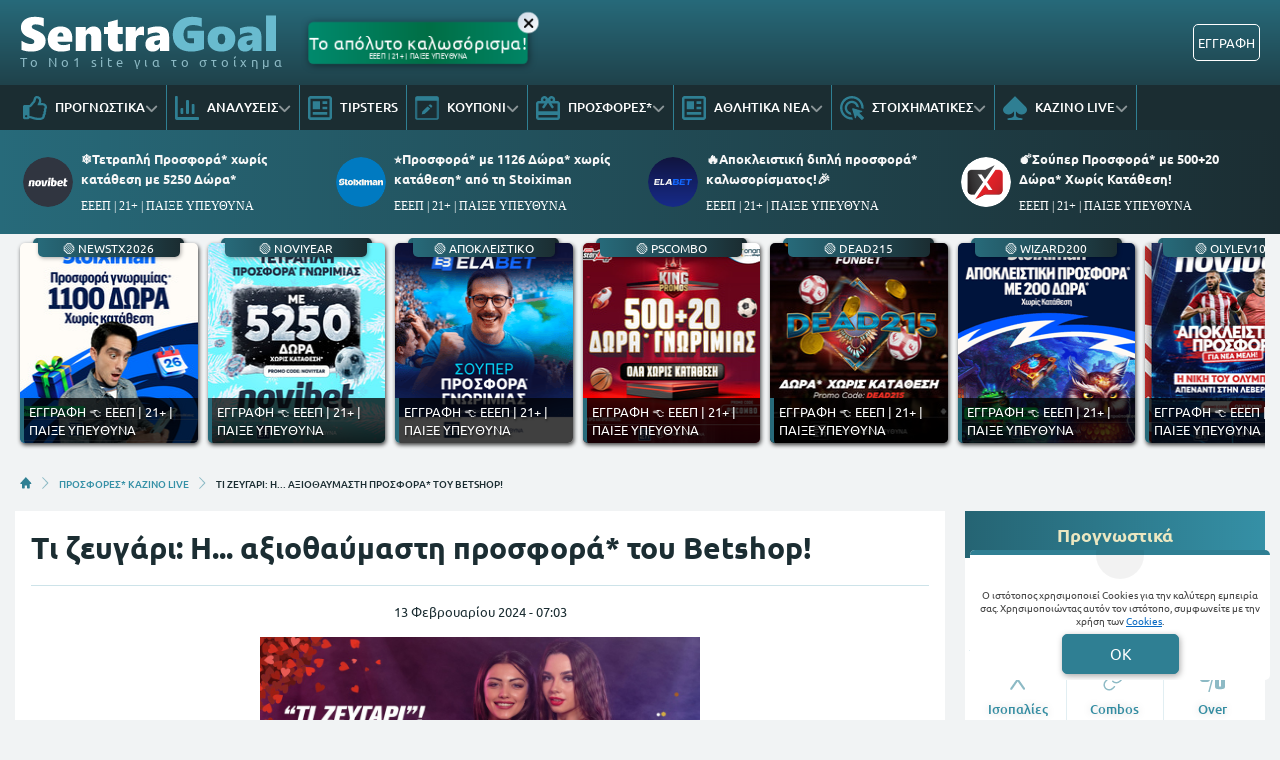

--- FILE ---
content_type: text/css
request_url: https://www.sentragoal.gr/dist/css/sidebar/sidebarExperts.2a57b6fc976f84167328.min.css
body_size: -183
content:
.sidebar-experts{padding-inline:.5rem;padding-top:.25rem;background:linear-gradient(90deg, var(--bs-primary) 0%, #000 100%);border-radius:5px}.sidebar-experts__title{text-align:center;border-bottom:1px solid var(--bs-primary-300);font-size:1.2rem}.sidebar-experts__title--with-icon{padding-left:35px}.sidebar-experts__card{background:var(--bs-primary);border-radius:5px;box-shadow:2px 4px 8px rgba(0,0,0,.15)}.sidebar-experts__card:hover{background:var(--bs-primary-600)}.sidebar-experts__info-wrapper{padding-top:.25rem;padding-bottom:.25rem;margin-right:.5rem;margin-left:.5rem;font-size:.7rem}.sidebar-experts__icon-wrapper{margin-inline:.25rem}.sidebar-experts__icon{border:var(--bs-border-width) var(--bs-border-style) var(--bs-primary-200)}.sidebar-experts__author-title{color:var(--bs-secondary)}.sidebar-experts__author-title:hover{color:var(--bs-primary-300)}.sidebar-experts__date-wrapper{color:var(--sidebar-tipsters-date-color, var(--bs-primary-300))}.sidebar-experts__date-separator{display:none}.sidebar-experts__time{display:none}.sidebar-experts__article-link{color:#fff;font-size:1rem;font-weight:500}


--- FILE ---
content_type: image/svg+xml
request_url: https://www.sentragoal.gr/images/dtoxronohn62c2a90fa4ad8.svg
body_size: 853
content:
<svg width="35" height="35" viewBox="0 0 35 35" fill="none" xmlns="http://www.w3.org/2000/svg">
<path d="M17.5 0C19.9208 0 22.1958 0.459668 24.325 1.379C26.4542 2.29717 28.3062 3.54375 29.8812 5.11875C31.4562 6.69375 32.7028 8.54583 33.621 10.675C34.5403 12.8042 35 15.0792 35 17.5C35 19.9208 34.5403 22.1958 33.621 24.325C32.7028 26.4542 31.4562 28.3062 29.8812 29.8812C28.3062 31.4562 26.4542 32.7034 24.325 33.6228C22.1958 34.5409 19.9208 35 17.5 35C15.0792 35 12.8042 34.5409 10.675 33.6228C8.54583 32.7034 6.69375 31.4562 5.11875 29.8812C3.54375 28.3062 2.29717 26.4542 1.379 24.325C0.459668 22.1958 0 19.9208 0 17.5C0 15.0792 0.459668 12.8042 1.379 10.675C2.29717 8.54583 3.54375 6.69375 5.11875 5.11875C6.69375 3.54375 8.54583 2.29717 10.675 1.379C12.8042 0.459668 15.0792 0 17.5 0ZM17.5 3.5C13.5917 3.5 10.2813 4.85625 7.56875 7.56875C4.85625 10.2813 3.5 13.5917 3.5 17.5C3.5 21.4083 4.85625 24.7188 7.56875 27.4313C10.2813 30.1438 13.5917 31.5 17.5 31.5C21.4083 31.5 24.7188 30.1438 27.4313 27.4313C30.1438 24.7188 31.5 21.4083 31.5 17.5C31.5 13.5917 30.1438 10.2813 27.4313 7.56875C24.7188 4.85625 21.4083 3.5 17.5 3.5Z" fill="#8DBAC5"/>
<path fill-rule="evenodd" clip-rule="evenodd" d="M8.81509 32.6963C14.0166 22.8681 20.8396 10.2518 25.6791 2.02504C31.2231 4.96133 35 10.7896 35 17.5C35 27.165 27.165 35 17.5 35C14.3393 35 11.3743 34.1621 8.81509 32.6963Z" fill="#8DBAC5"/>
<path d="M11.2478 15.1534V16.2173H10.4246V18H9.14576V16.2173H6V15.139L8.64596 9H9.96895L7.26418 15.1534H9.14576V13.4281H10.4246V15.1534H11.2478Z" fill="#8DBAC5"/>
<path d="M13.1923 12.3786H14.6182C15.5394 12.3786 16 12.8003 16 13.6438V16.7348C16 17.5783 15.5394 18 14.6182 18H13.207C12.2956 18 11.84 17.5783 11.84 16.7348V15.139H13.1776V16.5335C13.1776 16.7061 13.207 16.8211 13.2658 16.8786C13.3246 16.9265 13.4422 16.9505 13.6186 16.9505H14.2213C14.3977 16.9505 14.5153 16.9265 14.5741 16.8786C14.6329 16.8211 14.6623 16.7061 14.6623 16.5335V13.845C14.6623 13.6725 14.6329 13.5575 14.5741 13.5C14.5153 13.4425 14.3977 13.4137 14.2213 13.4137H11.8694V9H15.9706V10.0495H13.1923V12.3786Z" fill="#8DBAC5"/>
<path d="M20.3618 17H21.9139C22.8315 17 23.2903 17.4686 23.2903 18.4058V25.5942C23.2903 26.5314 22.8315 27 21.9139 27H20.4057C19.4881 27 19.0293 26.5314 19.0293 25.5942V23.885H20.3471V25.3706C20.3471 25.5623 20.3715 25.6901 20.4204 25.754C20.4789 25.8072 20.6009 25.8339 20.7864 25.8339H21.5332C21.7089 25.8339 21.8212 25.8072 21.87 25.754C21.9286 25.6901 21.9578 25.5623 21.9578 25.3706V22.9105H20.3618C19.4539 22.9105 19 22.4366 19 21.4888V18.4058C19 17.4686 19.4539 17 20.3618 17ZM20.7571 21.7764H21.9578V18.6294C21.9578 18.4377 21.9286 18.3152 21.87 18.262C21.8212 18.1981 21.7089 18.1661 21.5332 18.1661H20.7571C20.5814 18.1661 20.4643 18.1981 20.4057 18.262C20.3471 18.3152 20.3179 18.4377 20.3179 18.6294V21.3131C20.3179 21.4941 20.3471 21.6166 20.4057 21.6805C20.4643 21.7444 20.5814 21.7764 20.7571 21.7764Z" fill="white"/>
<path d="M27.6675 25.3706V18.6294C27.6675 18.4377 27.6382 18.3152 27.5796 18.262C27.5211 18.1981 27.4039 18.1661 27.2282 18.1661H26.4375C26.2618 18.1661 26.1447 18.1981 26.0861 18.262C26.0373 18.3152 26.0129 18.4377 26.0129 18.6294V25.3706C26.0129 25.5623 26.0373 25.6901 26.0861 25.754C26.1447 25.8072 26.2618 25.8339 26.4375 25.8339H27.2282C27.4039 25.8339 27.5211 25.8072 27.5796 25.754C27.6382 25.6901 27.6675 25.5623 27.6675 25.3706ZM29 18.4058V25.5942C29 26.5314 28.5461 27 27.6382 27H26.0422C25.1245 27 24.6657 26.5314 24.6657 25.5942V18.4058C24.6657 17.4686 25.1245 17 26.0422 17H27.6382C28.5461 17 29 17.4686 29 18.4058Z" fill="white"/>
</svg>


--- FILE ---
content_type: image/svg+xml
request_url: https://www.sentragoal.gr/images/ybguvaczsd62bd7f7d8e929.svg
body_size: 21
content:
<svg width="35" height="35" viewBox="0 0 35 35" fill="none" xmlns="http://www.w3.org/2000/svg">
<path d="M19.9876 15.0127C18.668 13.6936 16.8785 12.9526 15.0126 12.9526C13.1468 12.9526 11.3573 13.6936 10.0376 15.0127L5.06104 19.9877C3.74138 21.3074 3 23.0972 3 24.9635C3 26.8298 3.74138 28.6197 5.06104 29.9393C6.3807 31.259 8.17055 32.0004 10.0368 32.0004C11.9031 32.0004 13.693 31.259 15.0126 29.9393L17.5001 27.4518" stroke="#8DBAC5" stroke-width="2" stroke-linecap="round" stroke-linejoin="round"/>
<path d="M15.0127 19.9876C16.3323 21.3067 18.1218 22.0477 19.9877 22.0477C21.8535 22.0477 23.643 21.3067 24.9627 19.9876L29.9393 15.0126C31.2589 13.693 32.0003 11.9031 32.0003 10.0368C32.0003 8.17055 31.2589 6.3807 29.9393 5.06104C28.6196 3.74138 26.8298 3 24.9635 3C23.0972 3 21.3073 3.74138 19.9877 5.06104L17.5002 7.54854" stroke="#8DBAC5" stroke-width="2" stroke-linecap="round" stroke-linejoin="round"/>
</svg>


--- FILE ---
content_type: image/svg+xml
request_url: https://www.sentragoal.gr/images/mollypkbwh62bd87a3774aa.svg
body_size: 222
content:
<svg width="35" height="35" viewBox="0 0 35 35" fill="none" xmlns="http://www.w3.org/2000/svg">
<g clip-path="url(#clip0_597_2316)">
<path d="M12.5083 35L21.8258 1.46176e-06" stroke="#8DBAC5" stroke-width="2"/>
<path d="M14.2706 9.01819H8.54271V6.28384C8.54271 5.80066 8.26995 5.55907 7.72444 5.55907H6.54613C6.00062 5.55907 5.72787 5.80066 5.72787 6.28384V18.4072C5.72787 18.8904 6.00062 19.132 6.54613 19.132H7.72444C8.26995 19.132 8.54271 18.8904 8.54271 18.4072V14.8822H6.90617V11.2254H14.2706V18.8355C14.2706 21.5589 12.6668 22.9206 9.45916 22.9206H4.81141C1.6038 22.9206 0 21.5589 0 18.8355V5.85557C0 3.13219 1.6038 1.77051 4.81141 1.77051H9.45916C12.6668 1.77051 14.2706 3.13219 14.2706 5.85557V9.01819Z" fill="#8DBAC5"/>
<path d="M35.0001 18.9013H29.2722V16.1669C29.2722 15.6837 28.9994 15.4421 28.4539 15.4421H27.2756C26.7301 15.4421 26.4574 15.6837 26.4574 16.1669V28.2903C26.4574 28.7735 26.7301 29.0151 27.2756 29.0151H28.4539C28.9994 29.0151 29.2722 28.7735 29.2722 28.2903V24.7653H27.6357V21.1085H35.0001V28.7186C35.0001 31.4419 33.3963 32.8036 30.1887 32.8036H25.5409C22.3333 32.8036 20.7295 31.4419 20.7295 28.7186V15.7386C20.7295 13.0153 22.3333 11.6536 25.5409 11.6536H30.1887C33.3963 11.6536 35.0001 13.0153 35.0001 15.7386V18.9013Z" fill="#8DBAC5"/>
</g>
<defs>
<clipPath id="clip0_597_2316">
<rect width="35" height="35" fill="white"/>
</clipPath>
</defs>
</svg>
